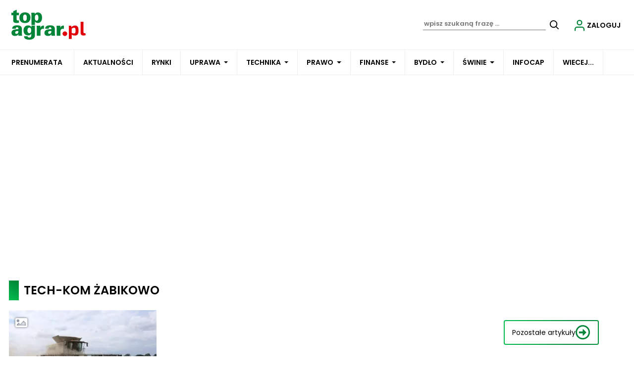

--- FILE ---
content_type: text/html; charset=UTF-8
request_url: https://www.topagrar.pl/tag/tech-kom-zabikowo
body_size: -270
content:
{"success":true,"message":null,"messages":null,"data":null,"likes":{"2458858":"47"}}

--- FILE ---
content_type: image/svg+xml
request_url: https://www.topagrar.pl/templates/site/images/svgs/tap/logo-tap-t.svg
body_size: -198
content:
<svg xmlns="http://www.w3.org/2000/svg" width="26.815" height="47.669" viewBox="0 0 26.815 47.669">
  <path id="Path_599" data-name="Path 599" d="M41.636,336.076V325.21l-12.193,5.214v5.652h-6.6v8.694h6.4v17.459c0,7.027,2.021,10.65,12.125,10.65a43.3,43.3,0,0,0,8.221-.651V363.68a18.263,18.263,0,0,1-3.166.219c-4.85,0-4.85-2.029-4.917-6.522v-12.6h8.151v-8.694H41.636Z" transform="translate(-22.84 -325.21)" fill="#fff"/>
</svg>
